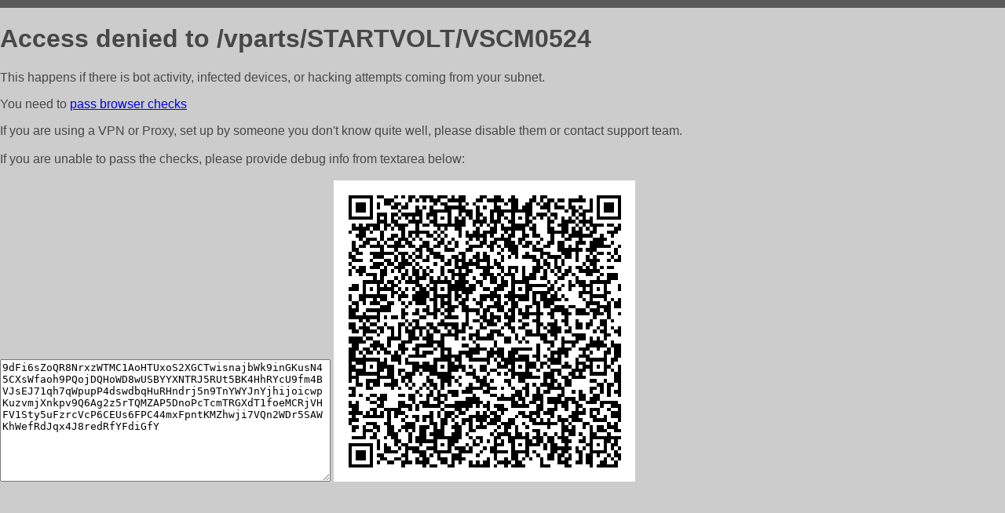

--- FILE ---
content_type: text/html; charset=utf-8
request_url: http://origana.ru/vparts/STARTVOLT/VSCM0524
body_size: 1118
content:
<!DOCTYPE html PUBLIC "-//W3C//DTD HTML 4.01//EN">
<html>
<head>
    <meta http-equiv="content-type" content="text/html; charset=utf-8" />
	<meta name="ROBOTS" content="NOINDEX, NOFOLLOW" />
	<meta http-equiv="Cache-control" content="no-cache, must-revalidate" />
    <title>Access Denied</title>
  <style type="text/css">
 body {
      font-family: Arial, sans-serif;
      font-size: 100%;
      background: #CCCCCC;
      border-top: 10px solid #5B5B5B;
      padding: 0;
      margin:0;
      color:#474747;
  }
  </style>
</head>
<body>
    <h1>Access denied to /vparts/STARTVOLT/VSCM0524 </h1>
<p>This happens if there is bot activity, infected devices, or hacking attempts coming from your subnet.<br>
<p>You need to <a href="https://check81673.nodacdn.net/?bl-info=[base64]">pass browser checks</a><br>
<p>If you are using a VPN or Proxy, set up by someone you don't know quite well, please disable them or
contact support team.<br><br>
If you are unable to pass the checks, please provide debug info from textarea below:<br><br>
<textarea cols=50 rows=10 readonly>[base64]</textarea>
<img src="/.abcp-show-bimg/[base64]">
<br>
</p>
<p>
<!--You can also try <a href="https://geoinfo.cpv1.pro/lmnb5ZR9f2bRK8F8D4b/autocheck.dyn?blre=2&wmdrastf=hC5BctqmT2P&supinfo=[base64]">to
 pass an automatic check</a> but with no guarantee.</p> -->
</body>
</html>
